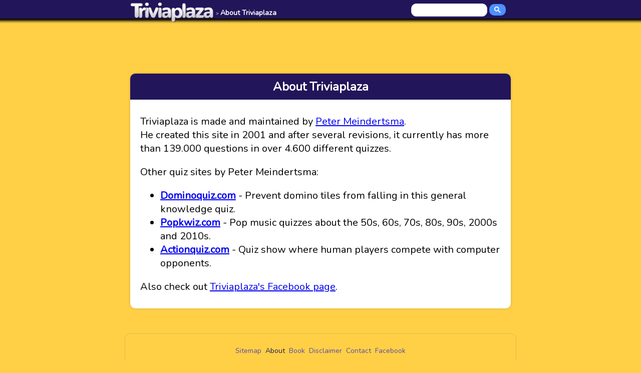

--- FILE ---
content_type: text/html; charset=UTF-8
request_url: https://www.triviaplaza.com/about/
body_size: 1442
content:
<!DOCTYPE html>
<html lang="en">
<head>
	<title>About Triviaplaza - Triviaplaza - Play online trivia quizzes and get graded</title>
	<meta name="description" content="Trivia quizzes on Pop Music, Movies, Geography, Science, Computers, Literature, Classical Music and more">
	<link rel=stylesheet href="https://www.triviaplaza.com/tp.css" type="text/css">
	<meta charset="UTF-8">
	<meta name="viewport" content="width=device-width, initial-scale=1.0">
	<link href="https://fonts.googleapis.com/css?family=Nunito" rel="stylesheet">
	<link rel="apple-touch-icon" href="https://www.triviaplaza.com/g/apple-touch-icon.png"><link rel="apple-touch-icon" href="https://www.triviaplaza.com/g/apple-touch-icon-57x57.png" sizes="57x57"><link rel="apple-touch-icon" href="https://www.triviaplaza.com/g/apple-touch-icon-60x60.png" sizes="60x60">	<link rel="apple-touch-icon" href="https://www.triviaplaza.com/g/apple-touch-icon-72x72.png" sizes="72x72"><link rel="apple-touch-icon" href="https://www.triviaplaza.com/g/apple-touch-icon-76x76.png" sizes="76x76"><link rel="apple-touch-icon" href="https://www.triviaplaza.com/g/apple-touch-icon-114x114.png" sizes="114x114"><link rel="apple-touch-icon" href="https://www.triviaplaza.com/g/apple-touch-icon-120x120.png" sizes="120x120"><link rel="apple-touch-icon" href="https://www.triviaplaza.com/g/apple-touch-icon-144x144.png" sizes="144x144"><link rel="apple-touch-icon" href="https://www.triviaplaza.com/g/apple-touch-icon-152x152.png" sizes="152x152"><link rel="apple-touch-icon" href="https://www.triviaplaza.com/g/apple-touch-icon-180x180.png" sizes="180x180"><link rel="icon" type="image/png" href="https://www.triviaplaza.com/g/favicon-16x16.png" sizes="16x16"><link rel="icon" type="image/png" href="https://www.triviaplaza.com/g/favicon-32x32.png" sizes="32x32"><link rel="icon" type="image/png" href="https://www.triviaplaza.com/g/favicon-96x96.png" sizes="96x96"><link rel="icon" type="image/png" href="https://www.triviaplaza.com/g/favicon-180x180.png" sizes="180x180"><link rel="icon" type="image/png" href="https://www.triviaplaza.com/g/favicon-192x192.png" sizes="192x192"><link rel="icon" type="image/png" href="https://www.triviaplaza.com/g/favicon-196x196.png" sizes="196x196">
	<script language="JavaScript" src="https://www.triviaplaza.com/js.js"></script>
	<meta property="fb:admins" content="1432181267" /><!-- Google tag (gtag.js) -->
<script async src="https://www.googletagmanager.com/gtag/js?id=G-BPNHWMP4L2"></script>
<script>
  window.dataLayer = window.dataLayer || [];
  function gtag(){dataLayer.push(arguments);}
  gtag('js', new Date());

  gtag('config', 'G-BPNHWMP4L2');
</script></head>	
<body>
<div id="main">
	<div id="topbar">
		<div id="topinbar" class="topnav">
		<a href="https://www.triviaplaza.com/" class="logo" title="Triviaplaza homepage"><img src="https://www.triviaplaza.com/g/triviaplaza-logo.png"></a>
		<a href="https://www.triviaplaza.com/about/" class="path pon"><span id="brd1"> &gt;&nbsp;</span>About Triviaplaza</a>
		<a href="javascript:void(0);" class="icon" id="ticon" onclick="myMenuToggle()">&equiv;</a>
		<div class="seek"><script async src="https://cse.google.com/cse.js?cx=016810449984780541888:yss2s-dwoqu"></script><div class="gcse-searchbox-only"></div></div>
		</div>
	</div>	
	<div id="content">
		<div id="other">
		<h1>About Triviaplaza</h1>
		<div id="innerother">
		<p>Triviaplaza is made and maintained by <a href="https://www.petermeindertsma.com" target="_blank">Peter Meindertsma</a>.<br />
		He created this site in 2001 and after several revisions, it currently has more than 139.000 questions in over 4.600 different quizzes.
		</p>
		<p>Other quiz sites by Peter Meindertsma: <br />
		<ul>
		<li><strong><a href="https://www.dominoquiz.com" target="_blank">Dominoquiz.com</a></strong> - Prevent domino tiles from falling in this general knowledge quiz.</li>
		<li><strong><a href="https://www.popkwiz.com" target="_blank">Popkwiz.com</a></strong> - Pop music quizzes about the 50s, 60s, 70s, 80s, 90s, 2000s and 2010s.</li>
		<li><strong><a href="https://www.actionquiz.com" target="_blank">Actionquiz.com</a></strong> - Quiz show where human players compete with computer opponents.</li>
		</ul>
		<p>Also check out <a href="https://www.facebook.com/triviaplaza/" target="_blank">Triviaplaza's Facebook page</a>.</p></div>
		</div>
	</div>
	<div id="footer"><a href="https://www.triviaplaza.com/sitemap/" >Sitemap</a><a href="https://www.triviaplaza.com/about/"  class="factive">About</a><a href="https://www.triviaplaza.com/book/" >Book</a><a href="https://www.triviaplaza.com/disclaimer/" >Disclaimer</a><a href="https://www.triviaplaza.com/contact/" >Contact</a><a href="https://www.facebook.com/triviaplaza/" target="_blank">Facebook</a></div>
</div>
</body>
</html>